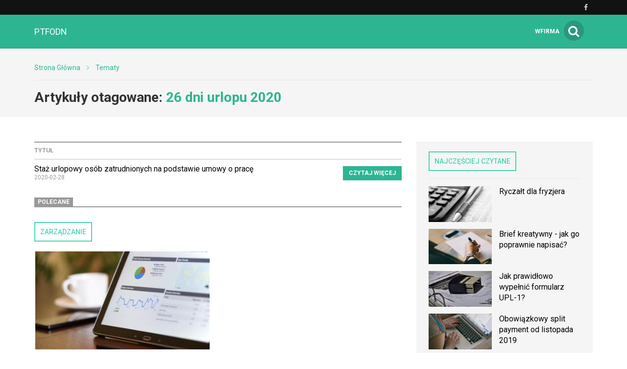

--- FILE ---
content_type: text/html; charset=utf-8
request_url: https://ptfodn.pl/temat/26-dni-urlopu-2020
body_size: 5104
content:

<!DOCTYPE html>
<html lang="pl">
<head>
    <meta content="width=device-width, initial-scale=1.0, minimum-scale=1.0, maximum-scale=1.0, user-scalable=no" name="viewport">
    <meta http-equiv="Content-Type" content="text/html; charset=UTF-8" />

    
    <title>Ptfodn - ciekawe artykuły księgowe i marketingowe</title>

    <meta name="description" content="Na blogu ptfodn znajdziesz szeroką bazę artykułów o tematyce księgowej, biznesowej oraz marketingowej. Wszystkie pisane są przez ekspertów z branży.">
    <meta property="og:description" content="Na blogu ptfodn znajdziesz szeroką bazę artykułów o tematyce księgowej, biznesowej oraz marketingowej. Wszystkie pisane są przez ekspertów z branży.">
    <meta name="twitter:description" content="Na blogu ptfodn znajdziesz szeroką bazę artykułów o tematyce księgowej, biznesowej oraz marketingowej. Wszystkie pisane są przez ekspertów z branży.">

    <meta property="og:title" content="Ptfodn - ciekawe artykuły księgowe i marketingowe">
    <meta name="twitter:title" content="Ptfodn - ciekawe artykuły księgowe i marketingowe">

    <link rel="icon" href="/favicon.ico" />

            <link rel="canonical" href="https://ptfodn.pl/temat/26-dni-urlopu-2020" />
    
    
    
            <meta property="og:url" content="http://ptfodn.pl/-staz-urlopowy-osob-zatrudnionych-na-podstawie-umowy-o-prace">
        <meta name="twitter:url" content="http://ptfodn.pl/-staz-urlopowy-osob-zatrudnionych-na-podstawie-umowy-o-prace">

        <meta property="og:type" content="article">
        <meta name="twitter:card" value="summary_large_image">
    
    
    <link rel="stylesheet" href="/app-aquamarine.css?1765835054">

    <script src="/app.js?1765835051"></script>
    <link rel="stylesheet" href="https://fonts.googleapis.com/css?family=Oxygen:700,400,300">
    <link rel="stylesheet" href="https://fonts.googleapis.com/css?family=Roboto:500,400italic,700italic,300,700,500italic,300italic,400&subset=latin,latin-ext">
</head>
<body>
    
    <script>
        $(document).ready(function () {
            (function (w, d, s, l) {
                w[l] = w[l] || [];
                w[l].push({'gtm.start': new Date().getTime(), event: 'gtm.js'});

                var f = d.getElementsByTagName(s)[0],
                    j = d.createElement(s),
                    dl = l === 'dataLayer' ? '' : '&l=' + l;

                j.async = true;
                j.src = 'https://www.googletagmanager.com/gtm.js?id=GTM-5T5686' + dl;
                f.parentNode.insertBefore(j, f);
            })(window, document, 'script', 'dataLayer');
        });
    </script>
    <noscript>
        <iframe
            src="https://www.googletagmanager.com/ns.html?id=GTM-5T5686"
            style="display: none; height: 0; visibility: hidden; width: 0;"
        ></iframe>
    </noscript>
        <div class="header-top header-top-hidden">
        <div class="container">
            <div class="row">
                <div class="col-xs-12">
                    <div class="navbar-icons pull-right">
                        
                                                    <a href="https://www.facebook.com/Zbi%C3%B3r-wiedzy-finansowo-ksi%C4%99gowej-188313181642852/" target="_blank" rel="nofollow">
                                <i class="fa fa-facebook"></i>
                            </a>
                        
                                            </div>
                    <div class="clearfix"></div>
                </div>
            </div>
        </div>
    </div>

    <nav class="navbar navbar-default navbar-fixed-top ">
            <div class="header-top ">
        <div class="container">
            <div class="row">
                <div class="col-xs-12">
                    <div class="navbar-icons pull-right">
                        
                                                    <a href="https://www.facebook.com/Zbi%C3%B3r-wiedzy-finansowo-ksi%C4%99gowej-188313181642852/" target="_blank" rel="nofollow">
                                <i class="fa fa-facebook"></i>
                            </a>
                        
                                            </div>
                    <div class="clearfix"></div>
                </div>
            </div>
        </div>
    </div>
        <div class="container">
            <div class="navbar-header">
                <button type="button" class="navbar-toggle collapsed" data-toggle="collapse" data-target="#bs-example-navbar-collapse-1">
                    <span class="sr-only">Toggle navigation</span>
                    <span class="icon-bar"></span>
                    <span class="icon-bar"></span>
                    <span class="icon-bar"></span>
                </button>
                <a class="navbar-brand" href="/">
                                            <span>ptfodn</span>
                                    </a>
                <a class="search-icon-mobile pull-right">
                    <span class="fa-stack fa-lg">
                        <i class="fa fa-circle fa-stack-2x"></i>
                        <i class="fa fa-search fa-stack-1x"></i>
                    </span>
                </a>
                <div class="clearfix"></div>
            </div>

            <div class="collapse navbar-collapse" id="bs-example-navbar-collapse-1">
                
<ul class="nav navbar-nav">
    </ul>

<div class="navbar-right">
    <span class="navbar-wfirma">
        <a href="https://wfirma.pl" target="_blank" rel="noopener">wFirma</a>
    </span>
    <div id="search-right">
        <a class="search-icon-mobile">
            <span class="fa-stack fa-lg">
                <i class="fa fa-circle fa-stack-2x"></i>
                <i class="fa fa-search fa-stack-1x"></i>
            </span>
        </a>
    </div>
</div>

<script>
    $(document).ready(function () {
        var $self = $('nav.navbar');

        $('.dropdown', $self).on('mouseleave', function () {
            $(this).removeClass('open').find('.dropdown-toggle').blur();
        });
    });
</script>
            </div>
        </div>
    </nav>

    <div id="search-container">
        <div id="close-search"><i class="fa fa-times"></i></div>
        <div class="container">
            <div class="row">
                <div class="col-xs-12">
                    <form>
                        <div class="input-group">
                            <input type="text" class="form-control" placeholder="Wpisz szukaną frazę…" aria-describedby="basic-addon2">
                            <span class="input-group-addon" id="basic-addon2"><i class="fa fa-search"></i></span>
                        </div>
                    </form>
                </div>
                <div
                    class="col-md-7 col-xs-12 search-column hidden"
                    id="search-column-articles"
                >
                    <div class="search-column-title">Artykuły</div>
                    <ul class="search-column-results">
                                            </ul>
                    <a
                        href="#"
                        class="search-column-more hidden"
                    >
                        więcej…
                    </a>
                </div>
                <div
                    class="col-md-5 col-xs-12 search-column hidden"
                    id="search-column-tags"
                >
                    <div class="search-column-title">Tagi</div>
                    <ul class="search-column-results">
                                            </ul>
                    <a href="/tematy" class="search-column-more hidden">więcej…</a>
                </div>
                <div
                    class="col-xs-12 search-column "
                    id="search-column-not-found"
                >
                    <div class="search-column-title">Brak wyników wyszukiwania.</div>
                </div>
                <div class="col-xs-12">
                    <div class="spinner">
                        <div class="rect1"></div>
                        <div class="rect2"></div>
                        <div class="rect3"></div>
                        <div class="rect4"></div>
                        <div class="rect5"></div>
                    </div>
                </div>
            </div>
        </div>
    </div>

    <div id="content">
                                <div class="breadcrumb">
    <div class="container">
        <ul class="main">
            <li><a href="/">Strona Główna</a></li>
                            <li>
                    <i class="fa fa-angle-right"></i>
                    <a href="/tematy">
                        Tematy                    </a>
                </li>

                                    </ul>
    </div>
</div>
        
        <div class="breadcrumb breadcrumb-current">
    <div class="container">
        Artykuły otagowane: <span class="search">26 dni urlopu 2020</span>
    </div>
</div>

<div class="container">
    <div class="row">
        <div class="simple-article-list tags-view col-sm-8">
                            <table class="table">
                    <thead>
                    <tr>
                        <th>Tytuł</th>
                        <th class="simple-article-list-button"></th>
                    </tr>
                    </thead>
                    <tbody>
                                            <tr>
                            <td class="simple-article-list-title">
                                <a href="/-staz-urlopowy-osob-zatrudnionych-na-podstawie-umowy-o-prace" title="Staż urlopowy osób zatrudnionych na podstawie umowy o pracę">
                                    Staż urlopowy osób zatrudnionych na podstawie umowy o pracę                                </a>
                                <span class="simple-article-list-date">2020-02-28</span>
                            </td>
                            <td class="simple-article-list-button">
                                <a href="/-staz-urlopowy-osob-zatrudnionych-na-podstawie-umowy-o-prace" title="Staż urlopowy osób zatrudnionych na podstawie umowy o pracę" class="btn btn-primary">
                                    Czytaj więcej
                                </a>
                            </td>
                        </tr>
                                        </tbody>
                </table>

                            
            
    <div class="promoted-articles">
        <div class="label-bottom-bordered">
            <span class="label label-default">Polecane</span>
        </div>

        <div class="row">
                                        
                <div class="article-teaser col-md-6 col-xs-12">
                    <a class="bordered-link-blue" href="https://ptfodn.pl/prowadze-biznes/zarzadzanie">
                        <h4>Zarządzanie</h4>
                    </a>
                                            <div class="text-center article-teaser-image">
                            <a href="/-darmowe-ogloszenia-o-prace-gdzie-mozemy-opublikowac-darmowe-ogloszenie-o-prace" target="_blank">
                                <img
                                    src="/images/fx/crop,400,225/460416"
                                    alt="darmowe ogłoszenia o pracę"
                                    title="darmowe ogłoszenia o pracę"
                                >
                            </a>
                        </div>
                    
                    <div class="text-left article-teaser-content">
                        <h3>
                            <a href="/-darmowe-ogloszenia-o-prace-gdzie-mozemy-opublikowac-darmowe-ogloszenie-o-prace" title="Darmowe ogłoszenia o pracę - Gdzie możemy opublikować darmowe ogłoszenie o pracę?" target="_blank">
                                Darmowe ogłoszenia o pracę - Gdzie możemy opublikować darmowe ogłoszenie o pracę?                            </a>
                        </h3>
                        <div class="article-teaser-info">
                            Dodano:
                            2021-10-22                        </div>
                        <div class="article-teaser-description">
                            Szukasz pracowników do swojej firmy? Zamieszczenie ogłoszeń o pracę często wiąże się z dodatkowymi opłatami. Sprawdź, gdzie możesz zamieścić darmowe ogłoszenia o pracę, które trafią do osób poszukujących zatrudnienia.                        </div>
                        <a href="/-darmowe-ogloszenia-o-prace-gdzie-mozemy-opublikowac-darmowe-ogloszenie-o-prace" title="Darmowe ogłoszenia o pracę - Gdzie możemy opublikować darmowe ogłoszenie o pracę?" class="btn btn-primary" target="_blank">
                            Czytaj więcej
                        </a>
                    </div>
                    <div class="clearfix"></div>
                </div>
                                    </div>
        <div class="clearfix"></div>
    </div>
        </div>

        <div class="col-sm-4">
            <div id="sidebar">
                            
    <div class="sidebar-module sidebar-module-images-small">
                    <a
                class="bordered-link-blue"
                href="/najczesciej-czytane"
                            >
                <h4>Najczęściej czytane</h4>
            </a>
                <div class="list-group">
                            <a href="/-ryczalt-dla-fryzjera" class="list-group-item" target="_blank">
                                            <img
                            src="/images/fx/crop,320,180/451581"
                            alt="ryczałt "
                            title="ryczałt "
                            class="col-xs-5 col-sm-12 col-md-5"
                        >
                                        <h3 class="col-xs-7 col-sm-12 col-md-7">Ryczałt dla fryzjera</h3>
                    <div class="clearfix"></div>
                </a>
                            <a href="/-brief-kreatywny-jak-go-poprawnie-napisac" class="list-group-item" target="_blank">
                                            <img
                            src="/images/fx/crop,320,180/325257"
                            alt="Biała lista"
                            title="Biała lista"
                            class="col-xs-5 col-sm-12 col-md-5"
                        >
                                        <h3 class="col-xs-7 col-sm-12 col-md-7">Brief kreatywny - jak go poprawnie napisać?</h3>
                    <div class="clearfix"></div>
                </a>
                            <a href="/-jak-prawidlowo-wypelnic-formularz-upl-1" class="list-group-item" target="_blank">
                                            <img
                            src="/images/fx/crop,320,180/325296"
                            alt=""
                            title=""
                            class="col-xs-5 col-sm-12 col-md-5"
                        >
                                        <h3 class="col-xs-7 col-sm-12 col-md-7">Jak prawidłowo wypełnić formularz UPL-1?</h3>
                    <div class="clearfix"></div>
                </a>
                            <a href="/-obowiazkowy-split-payment-od-listopada-2019" class="list-group-item" target="_blank">
                                            <img
                            src="/images/fx/crop,320,180/325476"
                            alt="Obowiązkowy split payment od listopada 2019"
                            title="Obowiązkowy split payment od listopada 2019"
                            class="col-xs-5 col-sm-12 col-md-5"
                        >
                                        <h3 class="col-xs-7 col-sm-12 col-md-7">Obowiązkowy split payment od listopada 2019</h3>
                    <div class="clearfix"></div>
                </a>
                            <a href="/-ksiegowanie-faktury-za-telefon-w-kpir" class="list-group-item" target="_blank">
                                            <img
                            src="/images/fx/crop,320,180/325410"
                            alt="Księgowanie faktury za telefon w księdze podatkowej"
                            title="Księgowanie faktury za telefon jako towar"
                            class="col-xs-5 col-sm-12 col-md-5"
                        >
                                        <h3 class="col-xs-7 col-sm-12 col-md-7">Księgowanie faktury za telefon w KPiR</h3>
                    <div class="clearfix"></div>
                </a>
                    </div>
                    <a
                href="/najczesciej-czytane"
                class="btn btn-primary"
                            >
                Czytaj więcej
            </a>
            </div>

                                        
    <div class="sidebar-module sidebar-module-images-small">
                    <a
                class="bordered-link-blue"
                href="/ostatnio-dodane"
                            >
                <h4>Ostatnio dodane</h4>
            </a>
                <div class="list-group">
                            <a href="/-kto-to-jest-faktor-a-jaka-pelni-role" class="list-group-item" target="_blank">
                                            <img
                            src="/images/fx/crop,320,180/481503"
                            alt="Kto to jest faktor - szczegóły pojęcia"
                            title="Kto to jest faktor a jaką pełni rolę?"
                            class="col-xs-5 col-sm-12 col-md-5"
                        >
                                        <h3 class="col-xs-7 col-sm-12 col-md-7">Kto to jest faktor a jaką pełni rolę?</h3>
                    <div class="clearfix"></div>
                </a>
                            <a href="/-agencja-ubezpieczeniowa-jak-otworzyc-wlasna" class="list-group-item" target="_blank">
                                            <img
                            src="/images/fx/crop,320,180/481452"
                            alt="Agencja ubezpieczeniowa jak otworzyć własną?"
                            title="Agencja ubezpieczeniowa jak otworzyć własną?"
                            class="col-xs-5 col-sm-12 col-md-5"
                        >
                                        <h3 class="col-xs-7 col-sm-12 col-md-7">Agencja ubezpieczeniowa jak otworzyć własną?</h3>
                    <div class="clearfix"></div>
                </a>
                            <a href="/-franczyza-czy-warto-najwazniejsze-informacje" class="list-group-item" target="_blank">
                                            <img
                            src="/images/fx/crop,320,180/481428"
                            alt="Franczyza czy warto? Najważniejsze informacje."
                            title="Franczyza czy warto? Najważniejsze informacje."
                            class="col-xs-5 col-sm-12 col-md-5"
                        >
                                        <h3 class="col-xs-7 col-sm-12 col-md-7">Franczyza czy warto? Najważniejsze informacje.</h3>
                    <div class="clearfix"></div>
                </a>
                            <a href="/-faktoring-cena-ile-wynosi" class="list-group-item" target="_blank">
                                            <img
                            src="/images/fx/crop,320,180/481413"
                            alt="Faktoring cena - ile wynosi?"
                            title="Faktoring cena - ile wynosi?"
                            class="col-xs-5 col-sm-12 col-md-5"
                        >
                                        <h3 class="col-xs-7 col-sm-12 col-md-7">Faktoring cena - ile wynosi?</h3>
                    <div class="clearfix"></div>
                </a>
                            <a href="/-jak-zalozyc-nzoz-pielegniarski-zakres-wymog" class="list-group-item" target="_blank">
                                            <img
                            src="/images/fx/crop,320,180/481221"
                            alt="Jak założyć NZOZ pielęgniarski - zakres usług"
                            title="Jak założyć NZOZ pielęgniarski - zakres wymóg"
                            class="col-xs-5 col-sm-12 col-md-5"
                        >
                                        <h3 class="col-xs-7 col-sm-12 col-md-7">Jak założyć NZOZ pielęgniarski - zakres wymóg</h3>
                    <div class="clearfix"></div>
                </a>
                    </div>
                    <a
                href="/ostatnio-dodane"
                class="btn btn-primary"
                            >
                Czytaj więcej
            </a>
            </div>

                                        
    <div class="sidebar-module sidebar-module-images-small">
                    <a
                class="bordered-link-blue"
                href="/polecane"
                            >
                <h4>Polecane</h4>
            </a>
                <div class="list-group">
                            <a href="/-darmowe-ogloszenia-o-prace-gdzie-mozemy-opublikowac-darmowe-ogloszenie-o-prace" class="list-group-item" target="_blank">
                                            <img
                            src="/images/fx/crop,320,180/460416"
                            alt="darmowe ogłoszenia o pracę"
                            title="darmowe ogłoszenia o pracę"
                            class="col-xs-5 col-sm-12 col-md-5"
                        >
                                        <h3 class="col-xs-7 col-sm-12 col-md-7">Darmowe ogłoszenia o pracę - Gdzie możemy opublikować darmowe ogłoszenie o pracę?</h3>
                    <div class="clearfix"></div>
                </a>
                    </div>
                    <a
                href="/polecane"
                class="btn btn-primary"
                            >
                Czytaj więcej
            </a>
            </div>

                </div>
        </div>
    </div>
</div>

    </div>

    <div id="fb-root"></div>

    
<footer>
    
    <div id="footer-middle">
        <div class="container">
            
<div class="row">
    </div>
        </div>
    </div>

    <div id="footer-links">
        <div class="container">
            <div class="header">Nasze serwisy</div>
            <div class="row">
                                    <div class="col-sm-6 col-md-4">
                        <ul>
                                                            <li>
                                    <a href="https://wfirma.pl" title="wFirma.pl" target="_blank" class="bordered-link-gray">
                                        wFirma.pl                                    </a>
                                </li>
                                                            <li>
                                    <a href="https://business-tax.pl" title="Business-tax.pl" target="_blank" class="bordered-link-gray">
                                        Business-tax.pl                                    </a>
                                </li>
                                                    </ul>
                    </div>
                                    <div class="col-sm-6 col-md-4">
                        <ul>
                                                            <li>
                                    <a href="https://mojebiuro24.pl" title="MojeBiuro24.pl" target="_blank" class="bordered-link-gray">
                                        MojeBiuro24.pl                                    </a>
                                </li>
                                                            <li>
                                    <a href="https://poradnikprzedsiebiorcy.pl" title="PoradnikPrzedsiebiorcy.pl" target="_blank" class="bordered-link-gray">
                                        PoradnikPrzedsiebiorcy.pl                                    </a>
                                </li>
                                                    </ul>
                    </div>
                                    <div class="col-sm-6 col-md-4">
                        <ul>
                                                            <li>
                                    <a href="https://poradnikpracownika.pl" title="PoradnikPracownika.pl" target="_blank" class="bordered-link-gray">
                                        PoradnikPracownika.pl                                    </a>
                                </li>
                                                    </ul>
                    </div>
                            </div>
        </div>
    </div>

    
    <div id="footer-bottom">
        <div class="container">
            <div class="row">
                <div class="col-sm-6">
                    &copy; Copyright 2006-2026                    Web INnovative Software sp. z o. o., ul. Bolesława Krzywoustego 105/21, 51-166 Wrocław
                </div>
                <div class="col-sm-2 footer-bottom-links"></div>

                <div class="col-sm-2">
                    <strong><a href="/regulamin">REGULAMIN</a></strong>
                </div>
                <div class="col-sm-2">
                    <strong><a href="/polityka-prywatnosci">POLITYKA PRYWATNOŚCI</a></strong>
                </div>
                <div class="clearfix"></div>
            </div>
        </div>
    </div>
    <div id="cookie-info" class="hidden">
        <p class="container">
            <span>
                Używamy plików cookies na naszej stronie internetowej.
                Kontynuując korzystanie z naszej strony internetowej,
                bez zmiany ustawień prywatności przeglądarki,
                wyrażasz zgodę na przetwarzanie Twoich danych osobowych takich jak adres IP czy identyfikatory plików cookies w celach marketingowych,
                w tym wyświetlania reklam dopasowanych do Twoich zainteresowań i preferencji,
                a także celach analitycznych i statystycznych przez WINS WYDAWNICTWO Sp. z o.o. z siedzibą we Wrocławiu (Administrator),
                a także na zapisywanie i przechowywanie plików cookies na Twoim urządzeniu.
                Pamiętaj, że zawsze możesz zmienić ustawienia dotyczące plików cookies w swojej przeglądarce.
                Więcej informacji znajdziesz w naszej <a href="/polityka-prywatnosci">Polityce Prywatności</a>.
            </span>
            <div class="cookie-btns mt-3">
                <a href="#" class="close-info" title="Akceptuj i zamknij">
                    <button class="btn">Akceptuj</button>
                </a>
            </div>
        </p>
    </div>
</footer>

<script>
    let $cookieInfo = $('#cookie-info');

    if (!localStorage.getItem('showCookieInfo')) {
        $cookieInfo.removeClass('hidden');
    }

    $('a.close-info', $cookieInfo).click(function (e) {
        e.preventDefault();

        localStorage.setItem('showCookieInfo', 1);
        $cookieInfo.slideUp();
    });
</script>

    
            <script src="https://marketing.wfirma.pl/sockjs.js"></script>
        <script src="https://marketing.wfirma.pl/display.js"></script>
    <script defer src="https://static.cloudflareinsights.com/beacon.min.js/vcd15cbe7772f49c399c6a5babf22c1241717689176015" integrity="sha512-ZpsOmlRQV6y907TI0dKBHq9Md29nnaEIPlkf84rnaERnq6zvWvPUqr2ft8M1aS28oN72PdrCzSjY4U6VaAw1EQ==" data-cf-beacon='{"version":"2024.11.0","token":"af899e341c334a65adebcc9bac7d21e4","r":1,"server_timing":{"name":{"cfCacheStatus":true,"cfEdge":true,"cfExtPri":true,"cfL4":true,"cfOrigin":true,"cfSpeedBrain":true},"location_startswith":null}}' crossorigin="anonymous"></script>
</body>
</html>
